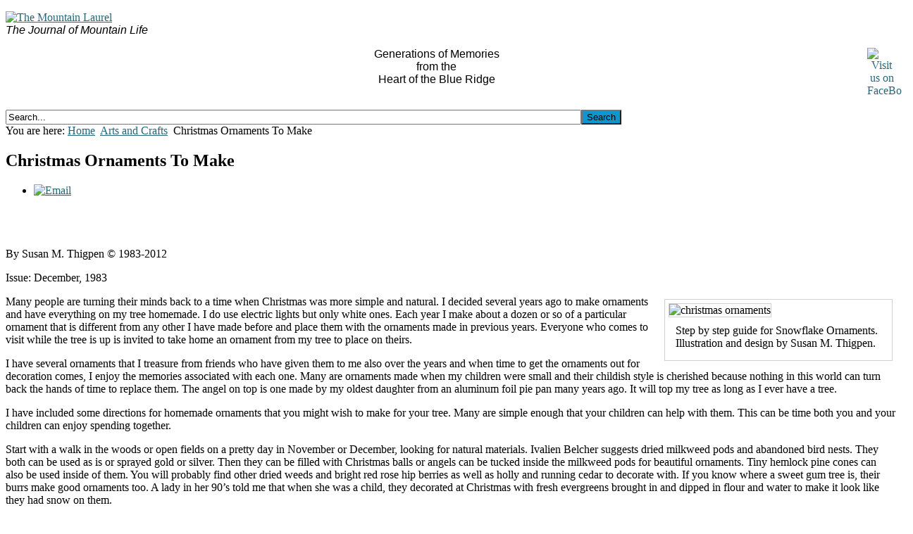

--- FILE ---
content_type: text/html; charset=utf-8
request_url: http://mtnlaurel.com/arts-and-crafts/206-christmas-ornaments-to-make.html
body_size: 8411
content:
<!DOCTYPE html PUBLIC "-//W3C//DTD XHTML 1.0 Transitional//EN" "http://www.w3.org/TR/xhtml1/DTD/xhtml1-transitional.dtd">
<html xmlns="http://www.w3.org/1999/xhtml" xml:lang="en-gb" lang="en-gb" >
    <head>
          <base href="http://mtnlaurel.com/arts-and-crafts/206-christmas-ornaments-to-make.html" />
  <meta http-equiv="content-type" content="text/html; charset=utf-8" />
  <meta name="keywords" content="Christmas, Ornaments, Corn, Husk, Angels, Clothes, Pen, Dolls, Snowflake, Paper, Doily, Bouquets" />
  <meta name="rights" content="All materials contained in this web site are the property of the authors and protected under copyright law. Copying, use or distribution in any form is strictly prohibited without the express written permission of the copyright owner. © 1983 - 2015" />
  <meta name="author" content="Susan M. Thigpen" />
  <meta name="description" content="Christmas Ornaments To Make - Many people are turning their minds back to a time when Christmas was more simple and natural." />
  <meta name="generator" content="Joomla! - Open Source Content Management" />
  <title>Christmas Ornaments To Make</title>
  <link href="http://mtnlaurel.com/component/search/?Itemid=617&amp;catid=17&amp;id=206&amp;format=opensearch" rel="search" title="Search The Mountain Laurel" type="application/opensearchdescription+xml" />
  <link rel="stylesheet" href="/plugins/content/jw_disqus/jw_disqus/tmpl/css/template.css" type="text/css" />
  <link rel="stylesheet" href="/libraries/gantry/css/grid-12.css" type="text/css" />
  <link rel="stylesheet" href="/libraries/gantry/css/gantry.css" type="text/css" />
  <link rel="stylesheet" href="/libraries/gantry/css/joomla.css" type="text/css" />
  <link rel="stylesheet" href="/templates/ca_cloudbase2_j17/css/template.css" type="text/css" />
  <link rel="stylesheet" href="/templates/ca_cloudbase2_j17/css/typography.css" type="text/css" />
  <style type="text/css">
body {background:  #ffffff;}body a, body a:hover {color:#26677a;}.module-title h2.title{background-color:#000;}.module-title h2.title{ color:#ffffff;}#rt-top h2.title, #rt-content-top h2.title, #rt-content-bottom h2.title, #rt-bottom h2.title{ color:#0e96cf;}#rt-footer, #rt-footer a, #rt-footer h2.title, #rt-copyright, #rt-copyright a {color:#505054;}#rt-footer .menu li {border-bottom: 1px solid #505054;}.rt-joomla h1, .rt-joomla h2.componentheading, .rt-joomla .contentheading, .rt-joomla h3, .rt-joomla h5, .component-content h1, .component-content h2.componentheading, .component-content .contentheading, .component-content h3, .component-content h5, #rt-menu ul.menu li a, .menutop li.root > .item, .menutop li.active.root > span.item, #rt-menu ul.menu li a:hover, #rt-menu ul.menu li.active > a,  #rt-menu ul.menu li.active a:hover, .menu-type-splitmenu .menutop li .item{color:#000;}.button{background-color:#0e96cf;}#rt-menu ul.menu li.active > a, #rt-menu ul.menu li.active a:hover, #rt-menu ul.menu li a:hover, .menutop li.root.active > .item, .menutop li.active > span.item, .menutop li.root.active > .item:hover, .menu-type-splitmenu .menutop li.active .item, .menutop ul li > a.item:hover, .menutop ul li.f-menuparent-itemfocus > a.item, .menutop ul li.f-menuparent-itemfocus > span.item,.menutop li.root > .item:hover, .menutop li.active.root.f-mainparent-itemfocus > .item, .menutop li.root.f-mainparent-itemfocus > .item, .menu-type-splitmenu .menutop li:hover > .item, .menutop .fusion-js-subs ul li.active > a{background-color:#ffffff;}
  </style>
  <script src="/media/system/js/mootools-core.js" type="text/javascript"></script>
  <script src="/media/system/js/core.js" type="text/javascript"></script>
  <script src="/media/system/js/caption.js" type="text/javascript"></script>
  <script src="http://connect.facebook.net/en_US/all.js#xfbml=1" type="text/javascript"></script>
  <script src="/templates/ca_cloudbase2_j17/js/equalheights.js" type="text/javascript"></script>
  <script src="/libraries/gantry/js/gantry-buildspans.js" type="text/javascript"></script>
  <script src="/libraries/gantry/js/browser-engines.js" type="text/javascript"></script>
  <script type="text/javascript">
window.addEvent('load', function() {
				new JCaption('img.caption');
			});		(function(i,s,o,g,r,a,m){i['GoogleAnalyticsObject']=r;i[r]=i[r]||function(){
		(i[r].q=i[r].q||[]).push(arguments)},i[r].l=1*new Date();a=s.createElement(o),
		m=s.getElementsByTagName(o)[0];a.async=1;a.src=g;m.parentNode.insertBefore(a,m)
		})(window,document,'script','//www.google-analytics.com/analytics.js','__gaTracker');
		__gaTracker('create', 'UA-34479560-1', 'auto');
		__gaTracker('send', 'pageview');
	
			window.addEvent('domready', function() {
				var modules = ['rt-block'];
				var header = ['h3','h2:not(.itemTitle)','h1'];
				GantryBuildSpans(modules, header);
			});
		
  </script>
  <meta property="og:image" content="http://mtnlaurel.com/images/1983/8312/christmas%20ornaments.jpg"/>
<meta property="og:url" content="http://mtnlaurel.com/arts-and-crafts/206-christmas-ornaments-to-make.html"/>
<meta property="og:title" content="Christmas Ornaments To Make"/>
  <meta property="og:description" content="Christmas Ornaments To Make - Many people are turning their minds back to a time when Christmas was more simple and natural." />
<meta property="og:locale" content="en_US"/>
<meta property="og:site_name" content="The Mountain Laurel"/>
<meta property="fb:admins" content=""/>
<meta property="fb:app_id" content=""/>
        <link  href="//fonts.googleapis.com/css?family=Ubuntu:regular,italic,bold,bolditalic" rel="stylesheet" type="text/css" />
        <link rel="image_src" href="https://fbcdn-profile-a.akamaihd.net/hprofile-ak-xpa1/v/t1.0-1/c0.0.160.160/p160x160/1522064_631313106928575_1037186465_n.jpg?oh=335f2b027321dd28fdbd2374b99cac64&oe=5514969C&__gda__=1424215881_7ecf6087105b05fb164f741cf4bae4b9" /><!--formatted-->
    </head>
    <body  class="font-family-helvetica font-size-is-default menu-type-fusionmenu col12">
    	<a name="pageTop" id="pageTop"></a>
    	<div id="page-wraper">
    		<div id="in-page-wraper">
    			<div id="in-page-wraper-2">
			        										<div id="rt-top" >
						<div class="rt-container">
							<div class="rt-grid-6 rt-alpha">
                    <div class="module-outline-1">
        	<div class="module-outline-2">
            	<div class="rt-block equalsTopContent">
            	                	    <div class="module-content">
            	    	<div class="in-module-content">
            	    		

<div class="custom"  >
	<p style="text-align: left;"><a href="http://www.mtnlaurel.com"><img title="The Mountain Laurel" src="/images/mtn-logo.jpg" alt="The Mountain Laurel" /><br /></a><em><span style="font-family: arial,helvetica,sans-serif; font-size: 12pt;">The Journal of Mountain Life</span></em></p></div>
            	    	</div>
            	    </div>
            	</div>
            </div>
        </div>
        	
</div>
<div class="rt-grid-6 rt-omega">
                    <div class="module-outline-1">
        	<div class="module-outline-2">
            	<div class="rt-block equalsTopContent">
            	                	    <div class="module-content">
            	    	<div class="in-module-content">
            	    		

<div class="custom"  >
	<p style="text-align: center;"><a href="https://www.facebook.com/TheMountainLaurel" target="_blank"> <img width="41" height="50" title="Visit the Mountain Laurel on FaceBook" class="auto-style1" style="float: right;" alt="Visit us on FaceBook" src="http://www.mtnlaurel.com/images/facebook.png" /></a><span style="font-family: arial,helvetica,sans-serif; font-size: 12pt;">Generations of Memories<br />from the<br />Heart of the Blue Ridge</span></p></div>
            	    	</div>
            	    </div>
            	</div>
            </div>
        </div>
        	
</div>
							<div class="clear"></div>
						</div>
					</div>
															<div id="rt-header">
						<div class="rt-container">
							<div class="rt-grid-6 rt-alpha">
                        <div class="rt-block">
                                

<div class="custom"  >
	<br />
<div class="fb-like" data-share="false" data-show-faces="false" data-action="like" data-layout="button_count" data-href="https://www.facebook.com/TheMountainLaurel"></div>
</div>
            </div>
        	
</div>
<div class="rt-grid-6 rt-omega">
                        <div class="rt-block">
                                <form action="/arts-and-crafts.html" method="post">
	<div class="search">
		<!-- label for="mod-search-searchword">Search...</label --><input name="searchword" id="mod-search-searchword" maxlength="20"  class="inputbox" type="text" size="100" value="Search..."  onblur="if (this.value=='') this.value='Search...';" onfocus="if (this.value=='Search...') this.value='';" /><input type="submit" value="Search" class="button" onclick="this.form.searchword.focus();"/>	<input type="hidden" name="task" value="search" />
	<input type="hidden" name="option" value="com_search" />
	<input type="hidden" name="Itemid" value="617" />
	</div>
</form>
            </div>
        	
</div>
							<div class="clear"></div>
						</div>
					</div>
																									<div id="rt-feature">
						<div class="rt-container">
							<div class="rt-grid-12 rt-alpha rt-omega">
                    <div class="module-outline-1">
        	<div class="module-outline-2">
            	<div class="rt-block">
            		<div class="equalsFeatureContent">
            			<div class="in-rt-block">
		            	    		            	    <div class="module-content">
		            	    	<div class="in-module-content">
		            	    		
<div class="breadcrumbs">
<span class="showHere">You are here: </span><a href="/" class="pathway">Home</a> <img src="/media/system/images/arrow.png" alt=""  /> <a href="/arts-and-crafts.html" class="pathway">Arts and Crafts</a> <img src="/media/system/images/arrow.png" alt=""  /> <span>Christmas Ornaments To Make</span></div>
		            	    	</div>
		            	    </div>
		            	    </div>
	            	 </div>
            	</div>
            </div>
        </div>
        	
</div>
							<div class="clear"></div>
						</div>
					</div>
																													              
<div id="rt-main" class="sa3-mb9">
                <div class="rt-container">
                    <div class="rt-grid-9 rt-push-3">
                                                <div id="rt-content-top">
                                                    </div>
                                                						<div class="rt-block">
	                        <div id="rt-mainbody">
								<div class="component-content">
	                            	
<div class="rt-article"><div class="rt-article-bg">
	<div class="item-page">
						<h2 class="title">
							Christmas Ornaments To Make					</h2>
		
					<div class="rt-article-icons">
				<ul class="actions">
									
										<li class="email-icon">
						<a href="/component/mailto/?tmpl=component&amp;template=ca_cloudbase2_j17&amp;link=fb897dd3f4059b950b7cb6a0db15ccae70410b67" title="Email" onclick="window.open(this.href,'win2','width=400,height=350,menubar=yes,resizable=yes'); return false;"><img src="/media/system/images/emailButton.png" alt="Email"  /></a>					</li>
									
														</ul>
			</div>
		
		
		
		
															
				
		
					<div style="height:40px;"><div id="fb-root"></div><div style="float:left;margin:10px;"><fb:like href="http://mtnlaurel.com/arts-and-crafts/206-christmas-ornaments-to-make.html" layout="button_count" show_faces="false" send="true" width="450" action="like" font="arial" colorscheme="light"></fb:like> 
</div></div>

<!-- JoomlaWorks "DISQUS Comments for Joomla!" (v3.5) starts here -->

<a id="startOfPage"></a>


<p>By Susan M. Thigpen © 1983-2012</p>
<p>Issue: December, 1983</p>
<p><span style="margin: 5px; padding: 5px; border: 1px solid #d1d1d1; float: right; display: inline-block;" class="wf_caption"><img style="margin: auto; border: 1px solid #d1d1d1;" alt="christmas ornaments" src="/images/1983/8312/christmas%20ornaments.jpg" width="312" height="112" /><span style="margin: 5px; padding: 5px; width: 292px; clear: both; display: block;">Step by step guide for Snowflake Ornaments. Illustration and design by Susan M. Thigpen.</span></span>Many people are turning their minds back to a time when Christmas was more simple and natural. I decided several years ago to make ornaments and have everything on my tree homemade. I do use electric lights but only white ones. Each year I make about a dozen or so of a particular ornament that is different from any other I have made before and place them with the ornaments made in previous years. Everyone who comes to visit while the tree is up is invited to take home an ornament from my tree to place on theirs.</p>
<p>I have several ornaments that I treasure from friends who have given them to me also over the years and when time to get the ornaments out for decoration comes, I enjoy the memories associated with each one. Many are ornaments made when my children were small and their childish style is cherished because nothing in this world can turn back the hands of time to replace them. The angel on top is one made by my oldest daughter from an aluminum foil pie pan many years ago. It will top my tree as long as I ever have a tree.</p>
<p>I have included some directions for homemade ornaments that you might wish to make for your tree. Many are simple enough that your children can help with them. This can be time both you and your children can enjoy spending together.</p>
<p>Start with a walk in the woods or open fields on a pretty day in November or December, looking for natural materials. Ivalien Belcher suggests dried milkweed pods and abandoned bird nests. They both can be used as is or sprayed gold or silver. Then they can be filled with Christmas balls or angels can be tucked inside the milkweed pods for beautiful ornaments. Tiny hemlock pine cones can also be used inside of them. You will probably find other dried weeds and bright red rose hip berries as well as holly and running cedar to decorate with. If you know where a sweet gum tree is, their burrs make good ornaments too. A lady in her 90’s told me that when she was a child, they decorated at Christmas with fresh evergreens brought in and dipped in flour and water to make it look like they had snow on them.</p>
<p>Something that is pretty and will really add color to your tree is to simply tie red ribbon bows on some of the branches. You can add the extra dimension of Christmas smells by cutting out simple shapes (circles, hearts, diamonds) of bright calico cloth and sewing them together and stuffing them with pieces of cinnamon and cloves or allspice.</p>
<p>Wreaths can be made for your door from a wide variety of things. You can buy a basic shape from a florist or craft shop or make your own by bending a coat hanger into a round shape and padding it with newspaper, taped to it. These can be covered with running cedar, boxwood clippings, corn husks wired to toothpicks or pine branches. You can buy very thin wire that is sold to string beads on to attach the greenery.</p>
<p>ORNAMENT INSTRUCTIONS</p>
<p><strong>Corn Husk Angels</strong></p>
<p>Place corn husks in a bowl of warm water until they become softer and easier to work with. With a pair of scissors, cut pieces about two inches wide and four inches long. Roll one of these pieces up to make the arms. Fold one piece in half to make the angel. Place the arms through the fold. With thin wire, tightly wrap around the waist. Then bring the wire up the back and slide the arms down and wrap around the neck section. With another 2x4 piece of corn husk, gather it in the middle to form the wings. Wrap the wire around it that is still at the neck. Cut the wire leaving enough to bring up the back of the neck (and wings) and form it into a circle over the head for a halo. You can paint or draw a face on the head and add a fluff of cotton for hair.</p>
<p><strong>Clothes Pen Dolls</strong></p>
<p>Peg type clothes pens made any kind of “people” you wish them to be. They do not have to be hung on the tree because their “legs” will clip on the top side of tree branches. You can paint them as toy tin soldiers and glue a red fringe ball on top of their heads or you could sew tiny clothes around them to make pilgrims or ballerinas or whatever you wish. The arms can be painted on or you can use a pipe cleaner for outstretched arms.</p>
<p><strong>Snowflake Ornaments</strong></p>
<p>You can make snowflake ornaments with beading wire and tiny white or clear beads. Cut four lengths of wire about four inches long and twist together at the center. Spread the ends out in a circle. Place beads on each arm of the wire and tie off the last bead. Leave a loop of wire on one of the arms to hang it with. With a separate piece of wire, string beads and attach it in-between the “spokes” already beaded. Then string beads until you get enough to attach to the next spoke, winding the wire around the spokes at each spoke until you have completed the circle around the snowflake. You can repeat this last step as often as you wish to make as many circles around the snowflake as big as you wish.</p>
<p><strong>Paper Doily Bouquets</strong></p>
<p>For an old fashioned look, you might wish to buy paper lace doilies and make bouquets to hang on your tree. You can buy small fabric poinsettias, trim their stems and tuck them inside the paper doilies and pull the doilies up around the flowers. Tie doily with a red ribbon. Stick here and there in the branches of your tree. You could do the same thing with dried flowers you collected on your walk.</p>
<p>Any homemade Christmas ornament can serve also as an alternative to the standard bow on a present when you are wrapping a present. It will be something different and very attractive.</p> 
<!-- DISQUS comments block -->
<div class="jwDisqusForm">
	
			<div id="disqus_thread"></div>
			<script type="text/javascript">
				//<![CDATA[
				var disqus_shortname = 'themountainlaurel';
				var disqus_url = 'http://mtnlaurel.com/arts-and-crafts/206-christmas-ornaments-to-make.html';
				var disqus_identifier = '8aaeb77775_id206';
				var disqus_developer = '0';
				var disqus_config = function(){
					this.language = '';
				};
				(function() {
					var dsq = document.createElement('script'); dsq.type = 'text/javascript'; dsq.async = true;
					dsq.src = '//' + disqus_shortname + '.disqus.com/embed.js';
					(document.getElementsByTagName('head')[0] || document.getElementsByTagName('body')[0]).appendChild(dsq);
				})();
				//]]>
			</script>
			<noscript>
				<a href="http://themountainlaurel.disqus.com/?url=ref">View the discussion thread.</a>
			</noscript>
				<div id="jwDisqusFormFooter">
		<a target="_blank" href="http://disqus.com" class="dsq-brlink">
			blog comments powered by <span class="logo-disqus">DISQUS</span>
		</a>
		<a id="jwDisqusBackToTop" href="#startOfPage">
			back to top		</a>
		<div class="clr"></div>
	</div>
</div>

<div class="clr"></div>


<!-- JoomlaWorks "DISQUS Comments for Joomla!" (v3.5) ends here -->
			
				
			</div>
</div></div>
								</div>
	                        </div>
						</div>
                                                                    </div>
                                <div class="rt-grid-3 rt-pull-9">
                <div id="rt-sidebar-a">
                                    <div class="module-outline-1">
        	<div class="module-outline-2">
            	<div class="rt-block">
            	    					<div class="module-title">
            	    	<h2 class="title">Main Menu</h2>
					</div>
            	                	    <div class="module-content">
            	    	<div class="in-module-content">
            	    		
<ul class="menu">
<li id="item-435"><a href="/" title="The Mountain Laurel - Official Archive and Website" ><span>Home</span></a></li><li id="item-722"><a href="http://www.amazon.com/gp/product/1507793014/ref=as_li_tl?ie=UTF8&camp=1789&creative=9325&creativeASIN=1507793014&linkCode=as2&tag=themoulau07-20&linkId=VKJRIBAIVNDCYRXQ" ><span>Cookbook Order Form</span></a></li><li id="item-721"><a href="/latest-additions.html" ><span>Latest Additions</span></a></li><li id="item-630"><a href="/about-the-mountain-laurel.html" title="About The Mountain Laurel" ><span>About The Mountain Laurel</span></a></li><li id="item-493"><a href="/announcements.html" title="Blue Ridge Announcements" ><span>Announcements</span></a></li><li id="item-552"><a href="/appalachian-trail.html" title="Appalachian Trail" ><span>Appalachian Trail</span></a></li><li id="item-615"><a href="/articles.html" title="Blue Ridge General Interest Articles" ><span>Articles</span></a></li><li id="item-617" class="current active"><a href="/arts-and-crafts.html" title="Blue Ridge Mountains Arts and Crafts" ><span>Arts and Crafts</span></a></li><li id="item-616"><a href="/backroads.html" title="Blue Ridge Mountains Self-guided Backroad Tours" ><span>Backroads</span></a></li><li id="item-618"><a href="/blue-ridge-outdoors.html" title="Blue Ridge Mountains Outdoors" ><span>Blue Ridge Outdoors</span></a></li><li id="item-512"><a href="/book-reviews.html" title="Blue Ridge Book Reviews" ><span>Book Reviews</span></a></li><li id="item-492"><a href="/browsing-around.html" title="Blue Ridge Real Estate For Sale - Browsing Around" ><span>Browsing Around</span></a></li><li id="item-514"><a href="/caleb-a-henry.html" title="Caleb &amp; Henry - Blue Ridge Mountain men and their tales" ><span>Caleb &amp; Henry</span></a></li><li id="item-517"><a href="/christmas-stories.html" title="Blue Ridge Mountains Christmas Memories" ><span>Christmas Memories</span></a></li><li id="item-515"><a href="/country-stories.html" title="Country Stories from beyond the Blue Ridge" ><span>Country Stories</span></a></li><li id="item-507"><a href="/dear-readers.html" title="Messages from The Mountain Laurel" ><span>Dear Readers</span></a></li><li id="item-494"><a href="/genealogy.html" title="Blue Ridge Genealogy Inquiries" ><span>Genealogy</span></a></li><li id="item-513"><a href="/ghost-stories.html" title="Blue Ridge Mountain Ghost Stories" ><span>Ghost Stories</span></a></li><li id="item-503"><a href="/history.html" title="Blue Ridge History" ><span>History</span></a></li><li id="item-486"><a href="/humor.html" title="Blue Ridge Mountain Humor" ><span>Humor</span></a></li><li id="item-518"><a href="/journals.html" title="Elizabeth's Journal" ><span>Journals</span></a></li><li id="item-635"><a href="/life-stories.html" title="Mountain People - Life Stories" ><span>Life Stories</span></a></li><li id="item-509"><a href="/mountain-fathers.html" title="Blue Ridge Mountain Fathers" ><span>Mountain Fathers</span></a></li><li id="item-487"><a href="/mountain-memories.html" title="Mountain Memories" ><span>Mountain Memories</span></a></li><li id="item-505"><a href="/mountain-mothers.html" title="Blue Ridge Mountain Mothers" ><span>Mountain Mothers</span></a></li><li id="item-502"><a href="/mountain-music.html" title="Blue Ridge Mountain Music &amp; Musicians" ><span>Mountain Music</span></a></li><li id="item-496"><a href="/mountain-people.html" title="Mountain People" ><span>Mountain People</span></a></li><li id="item-497"><a href="/mountain-stories.html" title="Blue Ridge Mountain Stories" ><span>Mountain Stories</span></a></li><li id="item-499"><a href="/photos.html" title="Blue Ridge - Photographs of an Era" ><span>Photos</span></a></li><li id="item-488"><a href="/poetry.html" title="Blue Ridge Poetry" ><span>Poetry</span></a></li><li id="item-506"><a href="/recipes.html" title="Blue Ridge Recipes" ><span>Recipes</span></a></li><li id="item-498"><a href="/tall-tales.html" title="Blue Ridge Tall Tales" ><span>Tall Tales</span></a></li><li id="item-501"><a href="/the-mail-box-april-1983.html" title="Letters from The Mountain Laurel's Readers" ><span>The Mail Box</span></a></li><li id="item-631"><a href="/the-slave-meadow.html" title="The Slave Meadow on the Blue Ridge Parkway" ><span>The Slave Meadow</span></a></li><li id="item-489"><a href="/tonics.html" title="Blue Ridge Mountain Tonics and Herbal Remedies" ><span>Tonics</span></a></li><li id="item-521"><a href="/valentine-stories.html" title="Blue Ridge Valentine Stories" ><span>Valentine Stories</span></a></li><li id="item-500"><a href="/wild-flowers.html" title="Blue Ridge Wildflowers and Herbs" ><span>Wild Flowers</span></a></li></ul>            	    	</div>
            	    </div>
            	</div>
            </div>
        </div>
        	                <div class="module-outline-1">
        	<div class="module-outline-2">
            	<div class="rt-block">
            	                	    <div class="module-content">
            	    	<div class="in-module-content">
            	    		

<div class="custom"  >
	<p style="text-align: center;"><a href="http://www.amazon.com/gp/product/1507793014/ref=as_li_tl?ie=UTF8&amp;camp=1789&amp;creative=9325&amp;creativeASIN=1507793014&amp;linkCode=as2&amp;tag=themoulau07-20&amp;linkId=VKJRIBAIVNDCYRXQ" target="_blank"><img src="http://ws-na.amazon-adsystem.com/widgets/q?_encoding=UTF8&amp;ASIN=1507793014&amp;Format=_SL250_&amp;ID=AsinImage&amp;MarketPlace=US&amp;ServiceVersion=20070822&amp;WS=1&amp;tag=themoulau07-20" alt="" border="0" /></a><br /><strong>Buy Now</strong><img style="margin: 0px !important; border: currentColor !important; border-image: none !important !important; display: block;" src="http://ir-na.amazon-adsystem.com/e/ir?t=themoulau07-20&amp;l=as2&amp;o=1&amp;a=1507793014" alt="The Mountain Laurel Cookbook" width="1" height="1" border="0" /></p></div>
            	    	</div>
            	    </div>
            	</div>
            </div>
        </div>
        	
                </div>
            </div>

                    <div class="clear"></div>
                </div>
            </div>
																			</div>
			</div>
		</div>
						<div id="rt-copyright">
			<div class="rt-container">
				<div class="rt-grid-12 rt-alpha rt-omega">
    		<div class="clear"></div>
		<div class="rt-block">
			All materials contained in this web site are the property of the authors and protected under copyright law. Copying, use or distribution in any form is strictly prohibited without the express written permission of the copyright owner. © 1983 - 2012		</div>
		
</div>
				<div class="clear"></div>
			</div>
		</div>
						
				
			</body>
</html>
